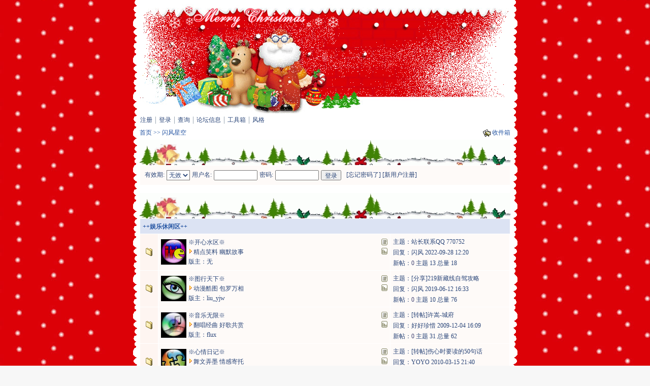

--- FILE ---
content_type: text/html
request_url: http://caifeng.net/Boards.asp
body_size: 21878
content:

<html>
<head>
	
	<meta HTTP-EQUIV="Content-Type" content="text/html; charset=gb2312">
	<meta http-equiv="Content-Language" content="zh-cn">
	<META name="description" content="ASP论坛,计数器,统计系统,dotNet,asp.Net,源代码下载,组件,免费代码,ASP,数据库,SQL,文章,入门,ASP精品屋">
	<title>
		 闪风星空
	</title>
	<link rel="stylesheet" type="text/css" href="inc/style1.css">
	<style>
	<!--
		.l {FONT-FAMILY: 宋体; FONT-SIZE: 12px;}
		table {WORD-BREAK: break-all;}
	-->
	</style>
</head>

<body bgcolor="#f7f7f7" leftmargin="0" topmargin="0" marginwidth="0" marginheight="0" class=TBBGbody>

<table width="730" border="0" cellspacing="0" cellpadding="0" align=center><tr><td background="/images/skin/14/top.jpg" width="730" height="225" align="center" valign="middle"><object classid="clsid:D27CDB6E-AE6D-11cf-96B8-444553540000" codebase="http://download.macromedia.com/pub/shockwave/cabs/flash/swflash.cab#version=6,0,29,0" width="730" height="225">
<param name="movie" value="/images/skin/14/bg.swf">
<param name="quality" value="high">
<param name="wmode" value="transparent">
<embed src="/images/skin/14/bg.swf" quality="high" pluginspage="http://www.macromedia.com/go/getflashplayer" type="application/x-shockwave-flash" width="730" height="225"></embed></object>
<td></tr></table>
<table width="730" border="0" cellspacing="1" cellpadding="0" align="center" bgcolor=#cccccc class=TBthree>
<tr><td>
<table width="100%" border="0" cellspacing="0" cellpadding="0" align="center">
<tr height=17 valign=bottom>
	<td bgcolor="eeeeee">
		<table width="100%" border="0" cellspacing="0" cellpadding="0" class=TBTop>
		<tr>
			<td>
			<script language=javascript>
			function MM_findObj(n,d)
			{
				var p,i,x;
				if(!d)d=document;
				if((p=n.indexOf("?"))>0&&parent.frames.length)
				{
					d=parent.frames[n.substring(p+1)].document; n=n.substring(0,p);
				}
				if(!(x=d[n])&&d.all)x=d.all[n];for(i=0;!x&&i<d.forms.length;i++)x=d.forms[i][n];
				for(i=0;!x&&d.layers&&i<d.layers.length;i++)x=MM_findObj(n,d.layers[i].document);
				if(!x && document.getElementById)x=document.getElementById(n);return(x);
			}

			function MSHL()
			{
				var i,p,v,obj,args=MSHL.arguments;
				for(i=0;i<(args.length-2);i+=3)if((obj=MM_findObj(args[i]))!=null){v=args[i+2];
				if(obj.style){obj=obj.style;v=(v=='show')?'visible':(v='hide')?'hidden':v;}
			    obj.visibility=v;}
			}
			function MN1(n)
			{
				document.write("<div id=Layer" + n + " style='position:absolute'>");
				document.write("<div id=serve" + n + " style='position:absolute; left:0px; top:14px; width:90px; height:30px; z-index:20; visibility: hidden;' onMouseOut=MSHL('serve" + n + "','','hide') onMouseOver=MSHL('serve" + n + "','','show')>");
				document.write("<table width=100% border=0 cellspacing=1 cellpadding=3 bgcolor=#cccccc class=TBMenu style='FILTER: alpha(opacity=85)'>");
				document.write("<tr bgcolor=eeeeee class=MenuBG><td style='line-height:16px'>");
				document.write("<table width=100% border=0 border=0 cellspacing=0 cellpadding=1 style=cursor:hand>");
			}
			function MN(m,n)
			{
				document.write("<tr><td onmouseover=\"this.className='MenuColor';\" onmouseout=\"this.className='';\">");
				document.write("<img src=images/blank.gif height=2 width=2><br><img src=images/blank.gif height=2 width=2><a href=\"");
				if(m.substr(0,5) != "http:"){document.write("" + m + "\">" + n + "</a></td></tr>");}
				else{document.write(m + "\">" + n + "</a></td></tr>");}
			}
			function MN2(i,m,n)
			{
				document.write("</table></td></td></tr></table></div></div>");
				document.write("<a href=\"" + m + "\" onMouseOver=\"MSHL('serve" + i + "','','show','subscibe','','hide','order','','hide','feature','','hide','defuser','','hide','spread','','hide')\" onMouseOut=\"MSHL('serve" + i + "','','hide','subscibe','','hide','order','','hide','feature','','hide','defuser','','hide','spread')\">" + n + "</a>");
			}
			function MNL(){document.write(" <img src=images/splt.gif align=absmiddle width=7 height=15> ");}
			</script>
			<img src=images/null.gif width=2 height=2><br><a href=User/UserJoin.asp>注册</a> <img src=images/splt.gif align=absmiddle width=7 height=15> <a href=User/Login.asp>登录</a> <img src=images/splt.gif align=absmiddle width=7 height=15> <a href=Search/Search.asp>查询</a><script language=javascript>


	MNL();
	MN1(3);
	MN("User/UserTop.asp","用户排行榜");
	MN("User/UserOnline.asp","在线用户列表");
	MN("Search/List.asp","查看最新帖子");
	MN("Search/UploadList.asp","查看上传附件");
	MN("User/Help/About.asp","联系管理人员");
	MN2(3,"User/UserTop.asp","论坛信息")
	MNL();
	MN1(4);
	MN("User/Help/Cal.asp","论坛万年历");
	MN("User/Help/Color.asp","颜色对照表");
        MN("plug-ins/MusicBar/default.asp\" target=\"_parent","网络音乐");  
	MN2(4,"User/Help/Cal.asp","工具箱")
	
	MNL();
	MN1(1);
	var tu="User/BoardStyle.asp?b=0&s=";	MN(tu+"0","夏日海滨");
	MN(tu+"1","圣诞快乐");
	MN(tu+"2","怪兽乐园");
	MN(tu+"3","秋叶离别");
	MN(tu+"4","第三元素");
	MN(tu+"5","仙镜传说");
	MN(tu+"6","海盗浪漫");
	MN(tu+"7","QQ Life");
	MN(tu+"8","网游天使");

	MN2(1,tu,"风格");
				
	</script></td>
		</tr>
		</table></td>
</tr>
</table></td>
</tr>

</table>

<table width="730" border="0" cellspacing="0" cellpadding="0" align="center" height="2">
<tr>
	<td><img src=images/null.gif width=1 height=1></td>
</tr>
</table>
	<table width="730" border="0" cellspacing="0" cellpadding="0" align="center">
	<tr>
		<td colspan=2>
			<img src=images/null.gif height=5 width=2></td>
	</tr>
	<tr>
		<td><font class=NavColor>
			<a href="http://www.caifeng.net"><font class=NavColor>首页</font></a> &gt;&gt; <a href="Boards.asp"><font class=NavColor>闪风星空</font></a></font>
		</td>
		<td align=right>
			</td><td align=right><a href=User/MyInfobox.asp><img src=images/inbox.GIF border=0 align=absmiddle width=18 height=14><span class=NavColor>收件箱</span></a></td>
	</tr>
	<tr>
		<td colspan=2>
			<img src=images/null.gif height=5 width=2></td>
	</tr>
	</table>
	<table width=730 border=0 cellspacing=0 cellpadding=0 align=center><tr><td> <TR>
    <TD align=middle background=/images/skin/14/skintop.gif height=50>　</TD></TR></td></tr></table>
	<table width=730 border=0 cellspacing=1 cellpadding=6 align=center bgcolor=#cccccc class=TBone>
	<form action=User/login.asp method="post">
	<tr bgcolor=eeeeee height=25 class=TBBG9>
		<td height=20><table><tr><td>有效期: </td><td><Select name=CkiExp>
							<option value="-1">无效
							<option value="365">一年
							<option value=1>一天
							<option value=2>两天
							<option value=7>一周
							<option value=31>一月
						</select>
				<input name=submitflag type=hidden value="ddddls-+++">
				</td><td>用户名: </td><td><input name=user type=text maxlength=20 size=10 value="" class=fminpt></td><td>
				密码: </td><td><input name=pass type=password maxlength=20 size=10 value="" class=fminpt>
				</td><td><input type=submit value="登录" class=fmbtn>
				</td><td>&nbsp; [<a href=User/UserGetPass.asp>忘记密码了</a>]
				 [<a href=User/UserJoin.asp>新用户注册</a>]
				</td></tr>
	</form></table>
		</td>
	</tr>
	</table><br>
<script language=javascript>
	var num=0,CurrentAssosrt = 0,Flag=0;
	var GBL_TableBottomString = "";
	var GBL_TableHeadString = " <TR>\n    <TD align=middle background=/images/skin/14/skintop.gif height=50>　</TD></TR>";
	var DEF_BBS_ScreenWidth = "730";
	var GBL_DefineImage = "";
function displayboard(BoardID,BoardAssort,BoardName,BoardIntro,LastWriter,LastWriteTime,TopicNum,AnnounceNum,ForumPass,LastAnnounceID,LastTopicName,MasterList,BoardLimit,AssortName,TodayAnnounce,GoodNum,BoardImgUrl,BoardImgWidth,BoardImgHeight,onlineUser,LowerBoard)
{
	var Temp = 0;
	if(CurrentAssosrt!=BoardAssort)
	{
		CurrentAssosrt = BoardAssort
		if(Flag == 1)
		{	document.write("</table>");
			if(GBL_TableBottomString != "")document.write("<table width=" + DEF_BBS_ScreenWidth + " border=0 cellspacing=0 cellpadding=0 align=center><tr><td>" + GBL_TableBottomString + "</td></tr></table>");
			document.write("<br>");
		}
		if(GBL_TableHeadString != "")document.write("<table width=" + DEF_BBS_ScreenWidth + " border=0 cellspacing=0 cellpadding=0 align=center><tr><td>" + GBL_TableHeadString + "</td></tr></table>");
		document.write("<table width=" + DEF_BBS_ScreenWidth + " border=0 cellspacing=1 cellpadding=5 align=center bgcolor=#cccccc class=TBone><tr bgcolor=#666699><td colspan=4 class=TBHead><img src=images/blank.gif width=2 height=2><br><a href=Boards.asp?Assort=" + BoardAssort + "><b><font color=white class=HeadFont>" + AssortName + "</font></b></a></td></tr>");
		Flag = 1;
	}
	document.write("<tr bgcolor=#f7f7f7 align=center class=TBBG9><td width=25 bgcolor=eeeeee class=TBBG1><img src=images/" + GBL_DefineImage + "BoardTopic/");
	if(TodayAnnounce > 0)document.write("_");
	if(ForumPass!="")
	{
		document.write("lock.gif title=保密论坛");
	}
	else
	{
		if(BoardLimit&(1<<(7-1)))
		{
			document.write("lock3.gif title=版主专区");
		}
		else
		{
			if((BoardLimit&(1<<(4-1))) && (BoardLimit&(1<<(3-1))) && (BoardLimit&(1<<(6-1))))
			{
				document.write("readonly.gif title=只读论坛");
			}
			else
			{
				if(BoardLimit&(1<<(2-1)))
				{
					document.write("lock2.gif title=正式会员论坛");
				}
				else
				{
					if(BoardLimit&(1<<(1-1)))
					{
						document.write("lock1.gif title=注册认证论坛");
					}
					else
					{
						if(BoardLimit&(1<<(9-1)))
						{
							document.write("open.gif title=开放论坛");
						}
						else
						{
							document.write("1.gif title=常规论坛");
						}
					}
				}
			}
		}
	}
	document.write(" width=24 height=24></td>");
	document.write("<td align=Left><table width=100% border=0 cellspacing=0 cellpadding=0>");
	if(BoardImgUrl != "" && BoardImgUrl != null)document.write("<tr><td rowspan=4 width=" + BoardImgWidth + " valign=top><img src=images/null.gif width=2 height=3><br><a href=Board/Board.asp?BoardID=" + BoardID + "><img src=\"" + BoardImgUrl + "\" width=" + BoardImgWidth + " height=" + BoardImgHeight + " border=0></a></td><td width=4 rowspan=4><img src=images/null.gif width=2 height=2></td></tr>");
	document.write("<tr height=20><td><a href=Board/Board.asp?BoardID=" + BoardID + ">※" + BoardName + "※</a>");
	document.write("</td><td align=right rowspan=2 valign=top><img src=images/null.gif width=2 height=2><br><a href=announce/announce2.asp?BoardID=" + BoardID + "><img src=images/" + GBL_DefineImage + "BoardTopic/post.gif height=13 width=12 border=0 title=在此论坛发表新帖子></a><br><img src=images/null.gif width=2 height=5><br><a href=Board/EBoard.asp?BoardID=" + BoardID + "><img src=images/" + GBL_DefineImage + "BoardTopic/elist.gif height=13 width=12 border=0 title=查看精华区内容(共" + GoodNum + "精华帖子)></a></td></tr>");
	document.write("<tr height=15><td>");
	document.write(BoardIntro);
	document.write("</td>");
	
	document.write("<tr height=15><td colspan=2>");
	document.write("<img src=images/null.gif height=2 width=192><br>版主：");
	DisplayBoardMastList(MasterList,5);
	document.write("</tr></table></td>");
	document.write("<td align=Left width=224 valign=top><img src=images/null.gif height=2 width=2><br>");
	if(LastTopicName == "" || LastTopicName==null)
	{
		document.write("主题：无");
	}
	else
	{
		if(strlength(LastTopicName)>31)LastTopicName = LeftTrue(LastTopicName,31-3) + "..."
		LastTopicName = htmlencode(LastTopicName);
		if(ForumPass != "" || (BoardLimit&(1<<(2-1))) || (BoardLimit&(1<<(7-1))))
		{
			document.write("主题：已设置为隐藏");
			Temp = 1;
		}
		else
		{
			if(parseInt(LastAnnounceID)==0){document.write("主题：" + htmlencode(LastTopicName));}
			else{document.write("主题：<a href=announce/announce.asp?BoardID=" + BoardID + "&ID=" + LastAnnounceID + "&Aupflag=1&Anum=1>" + htmlencode(LastTopicName) + "</a>");}
		}
	}
	document.write("<br><img src=images/null.gif height=4 width=2><br>");
	if(LastWriter == "")
	{
		document.write("回复：");
		LastWriter="无";
	}
	else
	{
		if(LastWriteTime.length==14)LastWriteTime = LastWriteTime.substr(0,4) + "-" + LastWriteTime.substr(4,2) + "-" + LastWriteTime.substr(6,2) + " " + LastWriteTime.substr(8,2) + ":" + LastWriteTime.substr(10,2)
		document.write("回复：" );
		if(LastWriter!="游客")
		{
			if(Temp != 1)document.write("<a href=\"User/LookUserInfo.asp?Name=" + htmlencode(LastWriter) + "\">" + htmlencode(LastWriter) + "</a> ");
		}
		else
		{
			document.write(htmlencode(LastWriter) + " ")
		}
		document.write(LastWriteTime);
		document.write("<br><img src=images/null.gif height=4 width=2><br>");
		document.write("新帖：<font color=#666699 class=TBtwofont>" + TodayAnnounce + "</font> 主题 " + TopicNum + " 总量 " + AnnounceNum);
		document.write("</td></tr>");
	}
}

function DisplayBoardMastList(s,num)
{
	if("?LeadBBS?" == s)
	{
		document.write("全体版主");
	}
	else
	{
		if(s == "" || s == null)document.write("无");
		var ss,n;
		ss = s.split(",");
		for(n=0;n<ss.length;n++)
		{
			if(n>=num)break;
			document.write("<a href=\"User/LookUserinfo.asp?name=" + htmlencode(ss[n]) + "\">" + htmlencode(ss[n]) + "</a> ");
		}
		if(n>=num && n<ss.length)
		{
			document.write("<span style=\"cursor:hand\" title=\"更多版主: " + ss[n]);
			for(n=n+1;n<ss.length;n++){document.write(" " + ss[n]);}
			document.write("\">...</span>");
		}
	}
}
function htmlencode(str)
{
	var re = /(<)/gi;
	var rv = str.replace(re,"&lt;");
	re = /(>)/gi;
	rv = rv.replace(re,"&gt;");
	re = /(\")/gi;
	rv = rv.replace(re,"&quot;");
	return(rv);
}
function LeftTrue(str,n)
{
	var mx=String.fromCharCode(127);
	if(str.length<=n/2)
	{
		return(str);
	}
	else
	{
		var TStr="";
		var l,t=0;
		var i;
		l=str.length;
		for(i=0;i<l;i++)
		{
			if(str.charAt(i)>mx)
			{
				t=t+2;
			}
			else
			{
				t=t+1;
			}
			if(t>n)break;
			TStr=TStr+str.charAt(i);
		}
		return(TStr);
	}
}

function strlength(str)
{
	var mx=String.fromCharCode(255);
	if(str.length==0)
	{
		return(0);
	}
	else
	{
		var TStr="";
		var l,t,c;
		var i;
		l=str.length;
		t=l;
		for(i=0;i<l;i++)
		{
			if(str.charAt(i)>mx)
			{
				t+=1;
			}
		}
		return(t);
	}
}
displayboard(111,1,"开心水区","<img src=\"images/forumme.gif\" <font>精点笑料 幽默故事</font>","闪风","20220928122056",13,18,"",774,"站长联系QQ 770752","",1,"++娱乐休闲区++",0,0,"images/TN_hlx96.jpg","50","50",0,"");
displayboard(2,1,"图行天下","<img src=\"images/forumme.gif\" <font>动漫酷图 包罗万相</font>","闪风","20190612163350",10,76,"",773,"[分享]219新藏线自驾攻略","liu_yjw",1,"++娱乐休闲区++",0,1,"images/TN_hlx1.jpg","50","50",0,"");
displayboard(3,1,"音乐无限","<img src=\"images/forumme.gif\" <font>翻唱经曲 好歌共赏</font>","好好珍惜","20091204160934",31,62,"",761,"[转帖]许嵩-城府","flux",1,"++娱乐休闲区++",0,0,"images/TN_hlx126.jpg","50","50",0,"");
displayboard(5,1,"心情日记","<img src=\"images/forumme.gif\" <font>舞文弄墨 情感寄托</font>","YOYO","20100315214039",22,40,"",766,"[转帖]伤心时要读的50句话","er",1,"++娱乐休闲区++",0,0,"images/TN_hlx83.jpg","50","50",0,"");
displayboard(555,1,"闪风密室","<img src=\"images/forumme.gif\" <font>闪风日记 资料收集</font>","-","20070314123143",17,32,"",368,"-","闪风",2,"++娱乐休闲区++",0,0,"images/TN_hlx95.jpg","50","50",0,"");
displayboard(9,2,"电脑诊所","<img src=\"images/forumme.gif\" <font>系统毛病 硬件故障</font>","星东方舞校","20090620143904",11,18,"",574,"在DOS下安装XP的方法","PHILIPS",1,"++技术交流区++",0,0,"images/TN_hlx68.jpg","50","50",0,"");
displayboard(777,2,"网络技术","<img src=\"images/forumme.gif\" <font>网络技术</font>","闪风","20080926002848",21,26,"",663,"熄灭QQ图标的全部正确方法","",1,"++技术交流区++",0,0,"images/TN_hlx81.jpg","50","50",0,"");
displayboard(888,2,"软件天地","<img src=\"images/forumme.gif\" <font>最新软件 破解软件</font>","flux","20060420215856",3,4,"",483,"2005年最新序列号怕你看不完","",1,"++技术交流区++",0,0,"images/TN_hlx85.jpg","50","50",0,"");
displayboard(7,5,"申请公告","<img src=\"images/forumme.gif\" <font>对本站的发展有好的意见和建议?申请版主等!</font>","闪风","20041014210248",2,7,"",41,"[公告]","闪风",1,"++站务管理区++",0,0,"images/TN_hlx121.jpg","50","50",0,"");
displayboard(8,5,"版主事务","<img src=\"images/forumme.gif\" <font>各位版主可以一起在此讨论本站的一些相关事项.</font>","-","20060420215809",7,36,"",548,"-","闪风",65,"++站务管理区++",0,0,"images/TN_hlx77.jpg","50","50",0,"");
displayboard(444,5,"回收站","<img src=\"images/forumme.gif\" <font>被删除的帖子! </font>","PHILIPS","20050910120444",37,90,"",216,"过河","",1,"++站务管理区++",0,0,"images/TN_hlx76.jpg","50","50",0,"");
</script>
		</table><br><table width=730 border=0 cellspacing=0 cellpadding=0 align=center><tr><td> <TR>
    <TD align=middle background=/images/skin/14/skintop.gif height=50>　</TD></TR></td></tr></table>
	<table width="730" border="0" cellspacing="1" cellpadding="5" align="center" bgcolor=#cccccc class=TBone>
	<tr bgcolor=#666699><td class=TBHead><img src=images/blank.gif width=2 height=3><br><b><font color=white class=HeadFont>论坛及用户来访信息</font></b></td></tr>
	<tr bgcolor=#f7f7f7 align=center width=120 class=TBBG9>
		<td>
		<table width="100%" border="0" cellspacing="0" cellpadding="0">
		<tr>
		<td align=left valign=top>
				
	<table border=0 cellspacing=0 cellpadding=0>
	<tr>
		<td>
	<img src=images/null.gif width=2 height=2><br><font color=gray class=GrayFont>■</font> 总发帖量：409 帖<br><img src=images/null.gif width=2 height=2><br><font color=gray class=GrayFont>■</font> 今日帖子：<font color=Red class=RedFont>0</font> 帖<br><img src=images/null.gif width=2 height=2><br><font color=gray class=GrayFont>■</font> 昨日帖子：0 帖<br></td><td> <img src=images/null.gif width=2 height=2><br> &nbsp; &nbsp; 上传附件：23 个<br> <img src=images/null.gif width=2 height=2><br> &nbsp; &nbsp; 注册用户：98 人<br><img src=images/null.gif width=2 height=2><br> &nbsp; &nbsp; 页浏览量：19887123 次<br></td></tr><tr><td colspan=2 align=left><img src=images/null.gif width=2 height=2><br> <font color=gray class=GrayFont>■</font> 最高在线数 2005 人 发生于 2025-10-05 23:58:46<br><img src=images/null.gif width=2 height=2><br> <font color=gray class=GrayFont>■</font> 最高日发帖 52 帖 发生于 2005-06-19 02:34:51</td></tr></table>
		<td align=left valign=top><img src=images/null.gif width=2 height=3><br><IMG id=followImg0 name=followImg0 style="CURSOR: hand" onclick=ShowOnline(0,"") src="images/frame/plus.gif" loaded="no" width=10 height=10> 在线人数：<b><a href=User/UserOnline.asp>153</a></b> <a href=User/UserFriend.asp?need=23>查看在线好友</a><br><img src=images/null.gif width=2 height=2><br><font color=gray class=GrayFont>■</font> ＩＰ地址：3.144.39.184
			<br><img src=images/null.gif width=2 height=2><br>
			<font color=gray class=GrayFont>■</font> 系统信息：Intel Mac OS X 10_15_7) AppleWebKit/537.36 (KHTML, like Gecko) Chrome/131.0.0.0 Safari/537.36&nbsp;ClaudeBot/1.0<br>
			
		</td>
		</tr>
		</table>
		</td>
	</tr>
	
	<TR id=follow0 name=follow0 style="DISPLAY: none" bgcolor=#f7f7f7 class=TBBG9>
          <TD id=followTd0 name=followTd0 align=left>
	<script language=javascript>
	var EndFlag=0;
	function ShowOnline(id,ur){
		if (EndFlag==0){alert("网页未下载完成,请稍候...");return;}
		if (follow0.style.display!='block'){
			follow0.style.display="block";
			document.followImg0.src="images/frame/minus.gif";
			if (document.followImg0.loaded=="no"){document.frames["hiddenframe"].location.replace("User/ol.asp?id="+id+"&ur="+ur);}
			}else{
			follow0.style.display="none";
			document.followImg0.src="images/frame/plus.gif";
			}
		}
	</SCRIPT>
            <DIV onclick=ShowOnline(0,"")>
            <TABLE cellPadding=0 width="100%">
              <TBODY>
              <TR>
                <TD width="100%">读取中...</TD></TR></TBODY></TABLE></DIV></TD></TR>
	
	</table>
	<table width="730" border="0" cellspacing="0" cellpadding="0" align="center">
	<tr align=center>
		<td>
<br><table width=100% border=0 cellspacing=0 cellpadding=0 align=center><tr><td> <TR>
    <TD align=middle background=/images/skin/14/skintop.gif height=50>　</TD></TR></td></tr></table>
<table width=100% border=0 cellspacing=1 cellpadding=5 align=center bgcolor=#cccccc class=TBone>
<tr bgcolor=#666699>
	<td class=TBHead><img src=images/blank.gif width=2 height=3><br><b><font color=ffffff class=HeadFont>友情链接</font><b></td></tr>
<tr bgcolor=#f7f7f7 class=TBBG9>
	<td>
 
<a href="http://www.caifeng.net" target=_blank>
<img src="http://www.caifeng.net/images/LeadBBS.GIF" width=88 height=31 border=0 title="闪风休闲论坛" align=absmiddle></a> 
<a href="http://www.LeadBBS.com" target=_blank>
<img src="images/logo.gif" width=88 height=31 border=0 title="LeadBBS极速ASP论坛" align=absmiddle></a>	</td>
</tr>
</table>

		</td>
	</tr>
	</table>
	<table width=730 border=0 cellspacing=0 cellpadding=0 align=center height=2>
	<tr>
		<td><p align=center class=NavColor><br>
	<a name=bottom></a>Copyright <font size=2>&copy;</font> 2026&nbsp; 版权所有<br><br>
	LeadBBS v3.14 <font class=NavColor>耗时15.6毫秒</font>   <a href="http://beian.miit.gov.cn" target=_blank>浙ICP备05043875号</a><br><img src=images/null.gif width=2 height=5></p>
        
	</td></tr></table></BODY>
	</HTML><IFRAME name=hiddenframe width=0 height=0></IFRAME><script language=javascript>
	EndFlag=1;
	</script><TABLE align=center border=0 cellPadding=0 cellSpacing=0 width=730>
        <TBODY>
        <TR>
          <TD align=middle 
          background=/images/skin/14/skintop.gif><IMG 
            src="/images/skin/14/skintop.gif" width=730></TD>
<TR></TR></TBODY></TABLE>

--- FILE ---
content_type: text/css
request_url: http://caifeng.net/inc/style1.css
body_size: 1474
content:
BODY{CURSOR: url('/images/skin/14/cur.cur')}
BODY{
font-size:9pt;
COLOR:#284478;
FONT-FAMILY:"宋体";
SCROLLBAR-FACE-COLOR:#ff0000;
SCROLLBAR-SHADOW-COLOR:#ff9900;
SCROLLBAR-3DLIGHT-COLOR:#ff3300;
SCROLLBAR-ARROW-COLOR:#ffffff;
SCROLLBAR-DARKSHADOW-COLOR:#ffffff;
SCROLLBAR-BASE-COLOR:#cfcfcf;
background-image:url(/images/skin/14/bg.jpg);
background-position:center;
}
INPUT{FONT-SIZE:9pt;HEIGHT:20px}
SELECT{FONT-SIZE:9pt;COLOR:#284478;HEIGHT: 20px;BACKGROUND-COLOR:#ffffff}

input.fmchkbox{FONT-SIZE:9pt;}
.fmtxtra{
FONT-SIZE:9pt;
BORDER-RIGHT:#223A66 1px solid;
BORDER-TOP:#223A66 1px solid;
BORDER-LEFT:#223A66 1px solid;
BORDER-BOTTOM:#223A66 1px solid
}
P{FONT-SIZE:9pt;}
TD{FONT-SIZE:9pt;}
LI{FONT-SIZE:9pt;MARGIN-LEFT:0pt;}
UL{FONT-SIZE:9pt;MARGIN-LEFT:20pt;}
A{COLOR:#284478;TEXT-DECORATION:none}
A:hover{COLOR:#5D83CA}

TEXTAREA{FONT-SIZE:9pt;COLOR:#284478}
INPUT{FONT-SIZE:9pt;COLOR:#284478}
.TBTop{BACKGROUND-COLOR:#ffffff}
.TBHead{BACKGROUND-IMAGE:url();BACKGROUND-COLOR:#DCE3F3}
.HeadFont{COLOR:#2555A3}
.TBHead2{BACKGROUND-IMAGE:url();BACKGROUND-COLOR:#DCE3F3}
.TBBG9{BACKGROUND-COLOR:#FEFAF8;}
.TBBG1{BACKGROUND-COLOR:#FEF5F1;}
.TBone{BACKGROUND-COLOR:#ffffff}
.TBthree{BACKGROUND-COLOR:#ffffff}
.TBfour{BACKGROUND-COLOR:#E6EBF5}
.TBtwofont{COLOR:#444474}
.NavColor{COLOR:#2555A3}
.GrayFont{COLOR:#223A66}
.TBMenu{BACKGROUND-COLOR:#DCE3F3}
.MenuBG{BACKGROUND-COLOR:#E1E8F5}
.MenuColor{BACKGROUND-COLOR:#AFC4E5}